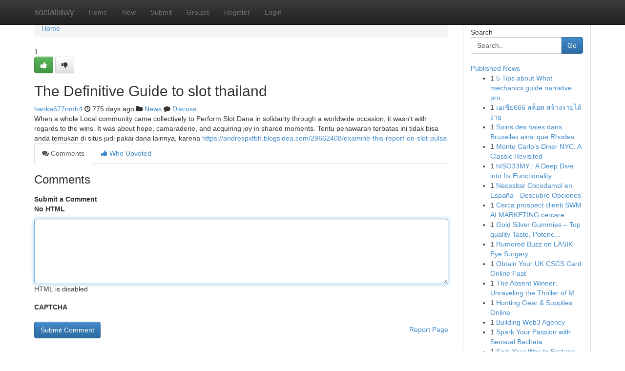

--- FILE ---
content_type: text/html; charset=UTF-8
request_url: https://sociallawy.com/story5975987/the-definitive-guide-to-slot-thailand
body_size: 5207
content:
<!DOCTYPE html>
<html class="no-js" dir="ltr" xmlns="http://www.w3.org/1999/xhtml" xml:lang="en" lang="en"><head>

<meta http-equiv="Pragma" content="no-cache" />
<meta http-equiv="expires" content="0" />
<meta http-equiv="Content-Type" content="text/html; charset=UTF-8" />	
<title>The Definitive Guide to slot thailand</title>
<link rel="alternate" type="application/rss+xml" title="sociallawy.com &raquo; Feeds 1" href="/rssfeeds.php?p=1" />
<link rel="alternate" type="application/rss+xml" title="sociallawy.com &raquo; Feeds 2" href="/rssfeeds.php?p=2" />
<link rel="alternate" type="application/rss+xml" title="sociallawy.com &raquo; Feeds 3" href="/rssfeeds.php?p=3" />
<link rel="alternate" type="application/rss+xml" title="sociallawy.com &raquo; Feeds 4" href="/rssfeeds.php?p=4" />
<link rel="alternate" type="application/rss+xml" title="sociallawy.com &raquo; Feeds 5" href="/rssfeeds.php?p=5" />
<link rel="alternate" type="application/rss+xml" title="sociallawy.com &raquo; Feeds 6" href="/rssfeeds.php?p=6" />
<link rel="alternate" type="application/rss+xml" title="sociallawy.com &raquo; Feeds 7" href="/rssfeeds.php?p=7" />
<link rel="alternate" type="application/rss+xml" title="sociallawy.com &raquo; Feeds 8" href="/rssfeeds.php?p=8" />
<link rel="alternate" type="application/rss+xml" title="sociallawy.com &raquo; Feeds 9" href="/rssfeeds.php?p=9" />
<link rel="alternate" type="application/rss+xml" title="sociallawy.com &raquo; Feeds 10" href="/rssfeeds.php?p=10" />
<meta name="google-site-verification" content="m5VOPfs2gQQcZXCcEfUKlnQfx72o45pLcOl4sIFzzMQ" /><meta name="Language" content="en-us" />
<meta name="viewport" content="width=device-width, initial-scale=1.0">
<meta name="generator" content="Kliqqi" />

          <link rel="stylesheet" type="text/css" href="//netdna.bootstrapcdn.com/bootstrap/3.2.0/css/bootstrap.min.css">
             <link rel="stylesheet" type="text/css" href="https://cdnjs.cloudflare.com/ajax/libs/twitter-bootstrap/3.2.0/css/bootstrap-theme.css">
                <link rel="stylesheet" type="text/css" href="https://cdnjs.cloudflare.com/ajax/libs/font-awesome/4.1.0/css/font-awesome.min.css">
<link rel="stylesheet" type="text/css" href="/templates/bootstrap/css/style.css" media="screen" />

                         <script type="text/javascript" src="https://cdnjs.cloudflare.com/ajax/libs/modernizr/2.6.1/modernizr.min.js"></script>
<script type="text/javascript" src="https://cdnjs.cloudflare.com/ajax/libs/jquery/1.7.2/jquery.min.js"></script>
<style></style>
<link rel="alternate" type="application/rss+xml" title="RSS 2.0" href="/rss"/>
<link rel="icon" href="/favicon.ico" type="image/x-icon"/>
</head>

<body dir="ltr">

<header role="banner" class="navbar navbar-inverse navbar-fixed-top custom_header">
<div class="container">
<div class="navbar-header">
<button data-target=".bs-navbar-collapse" data-toggle="collapse" type="button" class="navbar-toggle">
    <span class="sr-only">Toggle navigation</span>
    <span class="fa fa-ellipsis-v" style="color:white"></span>
</button>
<a class="navbar-brand" href="/">sociallawy</a>	
</div>
<span style="display: none;"><a href="/forum">forum</a></span>
<nav role="navigation" class="collapse navbar-collapse bs-navbar-collapse">
<ul class="nav navbar-nav">
<li ><a href="/">Home</a></li>
<li ><a href="/new">New</a></li>
<li ><a href="/submit">Submit</a></li>
                    
<li ><a href="/groups"><span>Groups</span></a></li>
<li ><a href="/register"><span>Register</span></a></li>
<li ><a data-toggle="modal" href="#loginModal">Login</a></li>
</ul>
	

</nav>
</div>
</header>
<!-- START CATEGORIES -->
<div class="subnav" id="categories">
<div class="container">
<ul class="nav nav-pills"><li class="category_item"><a  href="/">Home</a></li></ul>
</div>
</div>
<!-- END CATEGORIES -->
	
<div class="container">
	<section id="maincontent"><div class="row"><div class="col-md-9">

<ul class="breadcrumb">
	<li><a href="/">Home</a></li>
</ul>

<div itemscope itemtype="http://schema.org/Article" class="stories" id="xnews-5975987" >


<div class="story_data">
<div class="votebox votebox-published">

<div itemprop="aggregateRating" itemscope itemtype="http://schema.org/AggregateRating" class="vote">
	<div itemprop="ratingCount" class="votenumber">1</div>
<div id="xvote-3" class="votebutton">
<!-- Already Voted -->
<a class="btn btn-default btn-success linkVote_3" href="/login" title=""><i class="fa fa-white fa-thumbs-up"></i></a>
<!-- Bury It -->
<a class="btn btn-default linkVote_3" href="/login"  title="" ><i class="fa fa-thumbs-down"></i></a>


</div>
</div>
</div>
<div class="title" id="title-3">
<span itemprop="name">

<h2 id="list_title"><span>The Definitive Guide to slot thailand</span></h2></span>	
<span class="subtext">

<span itemprop="author" itemscope itemtype="http://schema.org/Person">
<span itemprop="name">
<a href="/user/hanke677nmh4" rel="nofollow">hanke677nmh4</a> 
</span></span>
<i class="fa fa-clock-o"></i>
<span itemprop="datePublished">  775 days ago</span>

<script>
$(document).ready(function(){
    $("#list_title span").click(function(){
		window.open($("#siteurl").attr('href'), '', '');
    });
});
</script>

<i class="fa fa-folder"></i> 
<a href="/groups">News</a>

<span id="ls_comments_url-3">
	<i class="fa fa-comment"></i> <span id="linksummaryDiscuss"><a href="#discuss" class="comments">Discuss</a>&nbsp;</span>
</span> 





</div>
</div>
<span itemprop="articleBody">
<div class="storycontent">
	
<div class="news-body-text" id="ls_contents-3" dir="ltr">
When a whole Local community came collectively to Perform Slot Dana in solidarity through a worldwide occasion, it wasn&#039;t with regards to the wins. It was about hope, camaraderie, and acquiring joy in shared moments. Tentu penawaran terbatas ini tidak bisa anda temukan di situs judi pakai dana lainnya, karena <a id="siteurl" target="_blank" href="https://andrespxfbh.blogsidea.com/29662408/examine-this-report-on-slot-pulsa">https://andrespxfbh.blogsidea.com/29662408/examine-this-report-on-slot-pulsa</a><div class="clearboth"></div> 
</div>
</div><!-- /.storycontent -->
</span>
</div>

<ul class="nav nav-tabs" id="storytabs">
	<li class="active"><a data-toggle="tab" href="#comments"><i class="fa fa-comments"></i> Comments</a></li>
	<li><a data-toggle="tab" href="#who_voted"><i class="fa fa-thumbs-up"></i> Who Upvoted</a></li>
</ul>


<div id="tabbed" class="tab-content">

<div class="tab-pane fade active in" id="comments" >
<h3>Comments</h3>
<a name="comments" href="#comments"></a>
<ol class="media-list comment-list">

<a name="discuss"></a>
<form action="" method="post" id="thisform" name="mycomment_form">
<div class="form-horizontal">
<fieldset>
<div class="control-group">
<label for="fileInput" class="control-label">Submit a Comment</label>
<div class="controls">

<p class="help-inline"><strong>No HTML  </strong></p>
<textarea autofocus name="comment_content" id="comment_content" class="form-control comment-form" rows="6" /></textarea>
<p class="help-inline">HTML is disabled</p>
</div>
</div>


<script>
var ACPuzzleOptions = {
   theme :  "white",
   lang :  "en"
};
</script>

<div class="control-group">
	<label for="input01" class="control-label">CAPTCHA</label>
	<div class="controls">
	<div id="solvemedia_display">
	<script type="text/javascript" src="https://api.solvemedia.com/papi/challenge.script?k=1G9ho6tcbpytfUxJ0SlrSNt0MjjOB0l2"></script>

	<noscript>
	<iframe src="http://api.solvemedia.com/papi/challenge.noscript?k=1G9ho6tcbpytfUxJ0SlrSNt0MjjOB0l2" height="300" width="500" frameborder="0"></iframe><br/>
	<textarea name="adcopy_challenge" rows="3" cols="40"></textarea>
	<input type="hidden" name="adcopy_response" value="manual_challenge"/>
	</noscript>	
</div>
<br />
</div>
</div>

<div class="form-actions">
	<input type="hidden" name="process" value="newcomment" />
	<input type="hidden" name="randkey" value="75578554" />
	<input type="hidden" name="link_id" value="3" />
	<input type="hidden" name="user_id" value="2" />
	<input type="hidden" name="parrent_comment_id" value="0" />
	<input type="submit" name="submit" value="Submit Comment" class="btn btn-primary" />
	<a href="https://remove.backlinks.live" target="_blank" style="float:right; line-height: 32px;">Report Page</a>
</div>
</fieldset>
</div>
</form>
</ol>
</div>
	
<div class="tab-pane fade" id="who_voted">
<h3>Who Upvoted this Story</h3>
<div class="whovotedwrapper whoupvoted">
<ul>
<li>
<a href="/user/hanke677nmh4" rel="nofollow" title="hanke677nmh4" class="avatar-tooltip"><img src="/avatars/Avatar_100.png" alt="" align="top" title="" /></a>
</li>
</ul>
</div>
</div>
</div>
<!-- END CENTER CONTENT -->


</div>

<!-- START RIGHT COLUMN -->
<div class="col-md-3">
<div class="panel panel-default">
<div id="rightcol" class="panel-body">
<!-- START FIRST SIDEBAR -->

<!-- START SEARCH BOX -->
<script type="text/javascript">var some_search='Search..';</script>
<div class="search">
<div class="headline">
<div class="sectiontitle">Search</div>
</div>

<form action="/search" method="get" name="thisform-search" class="form-inline search-form" role="form" id="thisform-search" >

<div class="input-group">

<input type="text" class="form-control" tabindex="20" name="search" id="searchsite" value="Search.." onfocus="if(this.value == some_search) {this.value = '';}" onblur="if (this.value == '') {this.value = some_search;}"/>

<span class="input-group-btn">
<button type="submit" tabindex="21" class="btn btn-primary custom_nav_search_button" />Go</button>
</span>
</div>
</form>

<div style="clear:both;"></div>
<br />
</div>
<!-- END SEARCH BOX -->

<!-- START ABOUT BOX -->

	


<div class="headline">
<div class="sectiontitle"><a href="/">Published News</a></div>
</div>
<div class="boxcontent">
<ul class="sidebar-stories">

<li>
<span class="sidebar-vote-number">1</span>	<span class="sidebar-article"><a href="https://sociallawy.com/story11496730/5-tips-about-what-mechanics-guide-narrative-progression-in-storytelling-games-you-can-use-today" class="sidebar-title">5 Tips about What mechanics guide narrative pro...</a></span>
</li>
<li>
<span class="sidebar-vote-number">1</span>	<span class="sidebar-article"><a href="https://sociallawy.com/story11496729/เอเช-ย666-สล-อต-สร-างรายได-ง-าย" class="sidebar-title">เอเชีย666 สล็อต สร้างรายได้ง่าย</a></span>
</li>
<li>
<span class="sidebar-vote-number">1</span>	<span class="sidebar-article"><a href="https://sociallawy.com/story11496728/soins-des-haies-dans-bruxelles-ainsi-que-rhodes-saint-genese" class="sidebar-title">Soins des haies dans Bruxelles ainsi que Rhodes...</a></span>
</li>
<li>
<span class="sidebar-vote-number">1</span>	<span class="sidebar-article"><a href="https://sociallawy.com/story11496727/monte-carlo-s-diner-nyc-a-classic-revisited" class="sidebar-title">Monte Carlo&rsquo;s Diner NYC: A Classic Revisited</a></span>
</li>
<li>
<span class="sidebar-vote-number">1</span>	<span class="sidebar-article"><a href="https://sociallawy.com/story11496726/hiso33my-a-deep-dive-into-its-functionality" class="sidebar-title">hISO33MY : A Deep Dive into Its Functionality</a></span>
</li>
<li>
<span class="sidebar-vote-number">1</span>	<span class="sidebar-article"><a href="https://sociallawy.com/story11496725/necesitar-cocodamol-en-españa-descubre-opciones" class="sidebar-title">Necesitar Cocodamol en Espa&ntilde;a - Descubre Opciones </a></span>
</li>
<li>
<span class="sidebar-vote-number">1</span>	<span class="sidebar-article"><a href="https://sociallawy.com/story11496724/cerca-prospect-clienti-swm-ai-marketing-cercareclienti-it" class="sidebar-title">Cerca prospect clienti SWM AI MARKETING cercare...</a></span>
</li>
<li>
<span class="sidebar-vote-number">1</span>	<span class="sidebar-article"><a href="https://sociallawy.com/story11496723/gold-silver-gummies-top-quality-taste-potency-and-reliable-effects" class="sidebar-title">Gold Silver Gummies &ndash; Top quality Taste, Potenc...</a></span>
</li>
<li>
<span class="sidebar-vote-number">1</span>	<span class="sidebar-article"><a href="https://sociallawy.com/story11496722/rumored-buzz-on-lasik-eye-surgery" class="sidebar-title">Rumored Buzz on LASIK Eye Surgery</a></span>
</li>
<li>
<span class="sidebar-vote-number">1</span>	<span class="sidebar-article"><a href="https://sociallawy.com/story11496721/obtain-your-uk-cscs-card-online-fast" class="sidebar-title">Obtain Your UK CSCS Card Online Fast</a></span>
</li>
<li>
<span class="sidebar-vote-number">1</span>	<span class="sidebar-article"><a href="https://sociallawy.com/story11496720/the-absent-winner-unraveling-the-thriller-of-match-44the-absent-winner-unraveling-the-mystery-of-match-forty-four" class="sidebar-title">The Absent Winner: Unraveling the Thriller of M...</a></span>
</li>
<li>
<span class="sidebar-vote-number">1</span>	<span class="sidebar-article"><a href="https://sociallawy.com/story11496719/hunting-gear-supplies-online" class="sidebar-title">Hunting Gear &amp; Supplies Online </a></span>
</li>
<li>
<span class="sidebar-vote-number">1</span>	<span class="sidebar-article"><a href="https://sociallawy.com/story11496718/building-web3-agency" class="sidebar-title">Building Web3 Agency</a></span>
</li>
<li>
<span class="sidebar-vote-number">1</span>	<span class="sidebar-article"><a href="https://sociallawy.com/story11496717/spark-your-passion-with-sensual-bachata" class="sidebar-title">Spark Your Passion with Sensual Bachata </a></span>
</li>
<li>
<span class="sidebar-vote-number">1</span>	<span class="sidebar-article"><a href="https://sociallawy.com/story11496716/spin-your-way-to-fortune-top-online-casinos-in-australia" class="sidebar-title">Spin Your Way to Fortune: Top Online Casinos in...</a></span>
</li>

</ul>
</div>

<!-- END SECOND SIDEBAR -->
</div>
</div>
</div>
<!-- END RIGHT COLUMN -->
</div></section>
<hr>

<!--googleoff: all-->
<footer class="footer">
<div id="footer">
<span class="subtext"> Copyright &copy; 2026 | <a href="/search">Advanced Search</a> 
| <a href="/">Live</a>
| <a href="/">Tag Cloud</a>
| <a href="/">Top Users</a>
| Made with <a href="#" rel="nofollow" target="_blank">Kliqqi CMS</a> 
| <a href="/rssfeeds.php?p=1">All RSS Feeds</a> 
</span>
</div>
</footer>
<!--googleon: all-->


</div>
	
<!-- START UP/DOWN VOTING JAVASCRIPT -->
	
<script>
var my_base_url='http://sociallawy.com';
var my_kliqqi_base='';
var anonymous_vote = false;
var Voting_Method = '1';
var KLIQQI_Visual_Vote_Cast = "Voted";
var KLIQQI_Visual_Vote_Report = "Buried";
var KLIQQI_Visual_Vote_For_It = "Vote";
var KLIQQI_Visual_Comment_ThankYou_Rating = "Thank you for rating this comment.";


</script>
<!-- END UP/DOWN VOTING JAVASCRIPT -->


<script type="text/javascript" src="https://cdnjs.cloudflare.com/ajax/libs/jqueryui/1.8.23/jquery-ui.min.js"></script>
<link href="https://cdnjs.cloudflare.com/ajax/libs/jqueryui/1.8.23/themes/base/jquery-ui.css" media="all" rel="stylesheet" type="text/css" />




             <script type="text/javascript" src="https://cdnjs.cloudflare.com/ajax/libs/twitter-bootstrap/3.2.0/js/bootstrap.min.js"></script>

<!-- Login Modal -->
<div class="modal fade" id="loginModal" tabindex="-1" role="dialog">
<div class="modal-dialog">
<div class="modal-content">
<div class="modal-header">
<button type="button" class="close" data-dismiss="modal" aria-hidden="true">&times;</button>
<h4 class="modal-title">Login</h4>
</div>
<div class="modal-body">
<div class="control-group">
<form id="signin" action="/login?return=/story5975987/the-definitive-guide-to-slot-thailand" method="post">

<div style="login_modal_username">
	<label for="username">Username/Email</label><input id="username" name="username" class="form-control" value="" title="username" tabindex="1" type="text">
</div>
<div class="login_modal_password">
	<label for="password">Password</label><input id="password" name="password" class="form-control" value="" title="password" tabindex="2" type="password">
</div>
<div class="login_modal_remember">
<div class="login_modal_remember_checkbox">
	<input id="remember" style="float:left;margin-right:5px;" name="persistent" value="1" tabindex="3" type="checkbox">
</div>
<div class="login_modal_remember_label">
	<label for="remember" style="">Remember</label>
</div>
<div style="clear:both;"></div>
</div>
<div class="login_modal_login">
	<input type="hidden" name="processlogin" value="1"/>
	<input type="hidden" name="return" value=""/>
	<input class="btn btn-primary col-md-12" id="signin_submit" value="Sign In" tabindex="4" type="submit">
</div>
    
<hr class="soften" id="login_modal_spacer" />
	<div class="login_modal_forgot"><a class="btn btn-default col-md-12" id="forgot_password_link" href="/login">Forgotten Password?</a></div>
	<div class="clearboth"></div>
</form>
</div>
</div>
</div>
</div>
</div>

<script>$('.avatar-tooltip').tooltip()</script>
<script defer src="https://static.cloudflareinsights.com/beacon.min.js/vcd15cbe7772f49c399c6a5babf22c1241717689176015" integrity="sha512-ZpsOmlRQV6y907TI0dKBHq9Md29nnaEIPlkf84rnaERnq6zvWvPUqr2ft8M1aS28oN72PdrCzSjY4U6VaAw1EQ==" data-cf-beacon='{"version":"2024.11.0","token":"5e1f39fbee55427ea2bf413aef666b53","r":1,"server_timing":{"name":{"cfCacheStatus":true,"cfEdge":true,"cfExtPri":true,"cfL4":true,"cfOrigin":true,"cfSpeedBrain":true},"location_startswith":null}}' crossorigin="anonymous"></script>
</body>
</html>
